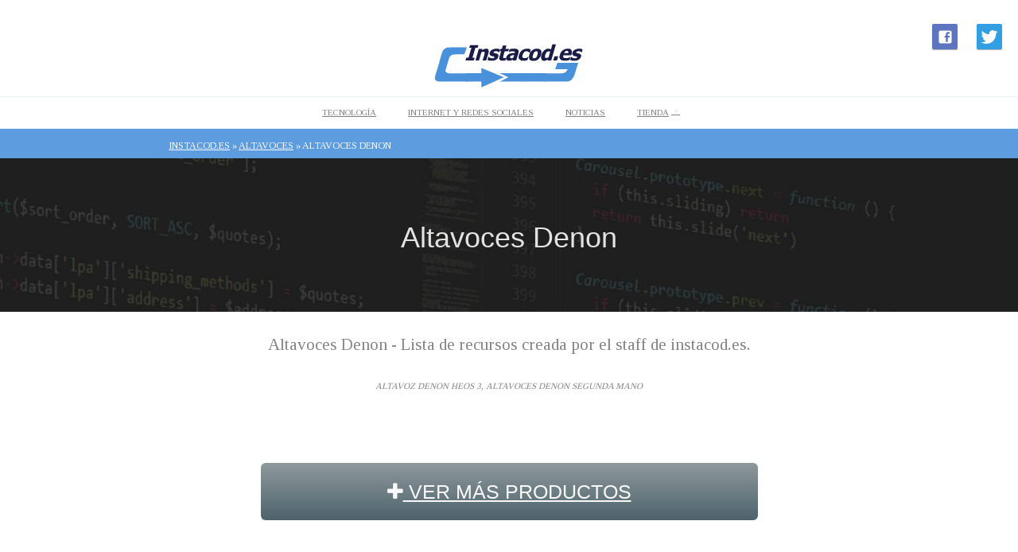

--- FILE ---
content_type: text/html; charset=UTF-8
request_url: https://instacod.es/altavoces/altavoces-denon/
body_size: 6735
content:
<!doctype html><html lang="es" prefix="og: https://ogp.me/ns#"><head><meta charset="utf-8" /><meta http-equiv="X-UA-Compatible" content="IE=edge,chrome=1" /><link media="all" href="https://instacod.es/wp-content/cache/autoptimize/css/autoptimize_9dead057151ef929b24efe2da5ff1b22.css" rel="stylesheet" /><title>Altavoces Denon | Instacod.es</title><meta name="viewport" content="width=device-width, initial-scale=1" /><meta name="description" content="El Denon Envaya DSB-250BT es un altavoz bluetooth muy versátil gracias a su robusta fabricación y al certificado IP67."><meta name="robots" content="index, follow, max-snippet:-1, max-video-preview:-1, max-image-preview:large"/><link rel="canonical" href="https://instacod.es/altavoces/altavoces-denon/" /><meta property="og:locale" content="es_ES" /><meta property="og:type" content="article" /><meta property="og:title" content="Altavoces Denon - Instacod.es" /><meta property="og:url" content="https://instacod.es/altavoces/altavoces-denon/" /><meta property="og:site_name" content="Instacod.es" /><meta property="article:section" content="Altavoces" /><meta property="og:image" content="https://instacod.es/wp-content/uploads/2020/03/altavoces-denon.jpg" /><meta property="og:image:secure_url" content="https://instacod.es/wp-content/uploads/2020/03/altavoces-denon.jpg" /><meta property="og:image:width" content="500" /><meta property="og:image:height" content="500" /><meta property="og:image:alt" content="Altavoces Denon" /><meta property="og:image:type" content="image/jpeg" /><meta name="twitter:card" content="summary_large_image" /><meta name="twitter:title" content="Altavoces Denon - Instacod.es" /><meta name="twitter:image" content="https://instacod.es/wp-content/uploads/2020/03/altavoces-denon.jpg" /><meta name="twitter:label1" content="Escrito por" /><meta name="twitter:data1" content="instacod" /><meta name="twitter:label2" content="Tiempo de lectura" /><meta name="twitter:data2" content="Menos de un minuto" /> <script type="application/ld+json" class="rank-math-schema">{"@context":"https://schema.org","@graph":[{"@type":"Organization","@id":"https://instacod.es/#organization","name":"Top Mejores","url":"http://topmejores.es/new","logo":{"@type":"ImageObject","@id":"https://instacod.es/#logo","url":"http://topmejores.es/new/wp-content/uploads/2019/08/logo-top-mejores.jpg","contentUrl":"http://topmejores.es/new/wp-content/uploads/2019/08/logo-top-mejores.jpg","caption":"Top Mejores","inLanguage":"es","width":"220","height":"220"}},{"@type":"WebSite","@id":"https://instacod.es/#website","url":"https://instacod.es","name":"Top Mejores","publisher":{"@id":"https://instacod.es/#organization"},"inLanguage":"es"},{"@type":"ImageObject","@id":"https://instacod.es/wp-content/uploads/2020/03/altavoces-denon.jpg","url":"https://instacod.es/wp-content/uploads/2020/03/altavoces-denon.jpg","width":"500","height":"500","inLanguage":"es"},{"@type":"WebPage","@id":"https://instacod.es/altavoces/altavoces-denon/#webpage","url":"https://instacod.es/altavoces/altavoces-denon/","name":"Altavoces Denon - Instacod.es","datePublished":"2026-01-15T19:31:02+00:00","dateModified":"2026-01-15T19:31:02+00:00","isPartOf":{"@id":"https://instacod.es/#website"},"primaryImageOfPage":{"@id":"https://instacod.es/wp-content/uploads/2020/03/altavoces-denon.jpg"},"inLanguage":"es"},{"@type":"Review","@id":"https://instacod.es/altavoces/altavoces-denon/#schema-398843","isPartOf":{"@id":"https://instacod.es/altavoces/altavoces-denon/#webpage"},"publisher":{"@id":"https://instacod.es/#organization"},"image":{"@id":"https://instacod.es/wp-content/uploads/2020/03/altavoces-denon.jpg"},"inLanguage":"es","mainEntityOfPage":{"@id":"https://instacod.es/altavoces/altavoces-denon/#webpage"}}]}</script> <link rel='dns-prefetch' href='//fonts.googleapis.com' /><link rel="alternate" type="application/rss+xml" title="Instacod.es &raquo; Feed" href="https://instacod.es/feed/" /><link rel="alternate" type="application/rss+xml" title="Instacod.es &raquo; Feed de los comentarios" href="https://instacod.es/comments/feed/" /><link rel='stylesheet' id='wpgo-open-sans-font-css' href='//fonts.googleapis.com/css?family=Open+Sans%3A300italic%2C400italic%2C600italic%2C300%2C400%2C600&#038;subset=latin%2Clatin-ext&#038;ver=6.4.7' type='text/css' media='all' /><link rel='stylesheet' id='wpgo-dashicons-css' href='https://instacod.es/wp-includes/css/dashicons.min.css?ver=6.4.7' type='text/css' media='all' /><link rel="https://api.w.org/" href="https://instacod.es/wp-json/" /><link rel="alternate" type="application/json" href="https://instacod.es/wp-json/wp/v2/posts/86127" /><link rel="EditURI" type="application/rsd+xml" title="RSD" href="https://instacod.es/xmlrpc.php?rsd" /><meta name="generator" content="WordPress 6.4.7" /><link rel='shortlink' href='https://instacod.es/?p=86127' /><link rel="alternate" type="application/json+oembed" href="https://instacod.es/wp-json/oembed/1.0/embed?url=https%3A%2F%2Finstacod.es%2Faltavoces%2Faltavoces-denon%2F" /><link rel="alternate" type="text/xml+oembed" href="https://instacod.es/wp-json/oembed/1.0/embed?url=https%3A%2F%2Finstacod.es%2Faltavoces%2Faltavoces-denon%2F&#038;format=xml" /><link rel="icon" href="https://instacod.es/wp-content/uploads/2020/03/cropped-faviconz-32x32.png" sizes="32x32" /><link rel="icon" href="https://instacod.es/wp-content/uploads/2020/03/cropped-faviconz-192x192.png" sizes="192x192" /><link rel="apple-touch-icon" href="https://instacod.es/wp-content/uploads/2020/03/cropped-faviconz-180x180.png" /><meta name="msapplication-TileImage" content="https://instacod.es/wp-content/uploads/2020/03/cropped-faviconz-270x270.png" /> <script type="text/javascript" src="https://code.jquery.com/jquery-2.1.1.min.js" charset="utf-8"></script> <script type="text/javascript" src="https://code.jquery.com/ui/1.11.2/jquery-ui.min.js" charset="utf-8"></script> <link href="https://stackpath.bootstrapcdn.com/font-awesome/4.7.0/css/font-awesome.min.css" rel="stylesheet" integrity="sha384-wvfXpqpZZVQGK6TAh5PVlGOfQNHSoD2xbE+QkPxCAFlNEevoEH3Sl0sibVcOQVnN" crossorigin="anonymous"><link href="https://fonts.googleapis.com/css?family=Tinos&display=swap" rel="stylesheet"></head><body class="post-template-default single single-post postid-86127 single-format-standard two-col-r minn-lite"><div id="body-container"><div class="social_top_bar"> <a href="https://www.facebook.com/sharer/sharer.php?u=https%3A%2F%2Finstacod.es%2Faltavoces%2Faltavoces-denon"
 class="redsc share-button facebook"
 target="_blank"> <svg fill="#000000"
 height="24"
 viewBox="0 0 24 24"
 width="24"
 xmlns="http://www.w3.org/2000/svg"><path d="M19,4V7H17A1,1 0 0,0 16,8V10H19V13H16V20H13V13H11V10H13V7.5C13,5.56 14.57,4 16.5,4M20,2H4A2,2 0 0,0 2,4V20A2,2 0 0,0 4,22H20A2,2 0 0,0 22,20V4C22,2.89 21.1,2 20,2Z" /></svg></a> <a href="https://twitter.com/intent/tweet?url=https%3A%2F%2Finstacod.es%2Faltavoces%2Faltavoces-denon"
 class="redsc share-button twitter"
 target="_blank"> <svg style="width:24px;height:24px" viewBox="0 0 24 24"> <path fill="white" d="M22.46,6C21.69,6.35 20.86,6.58 20,6.69C20.88,6.16 21.56,5.32 21.88,4.31C21.05,4.81 20.13,5.16 19.16,5.36C18.37,4.5 17.26,4 16,4C13.65,4 11.73,5.92 11.73,8.29C11.73,8.63 11.77,8.96 11.84,9.27C8.28,9.09 5.11,7.38 3,4.79C2.63,5.42 2.42,6.16 2.42,6.94C2.42,8.43 3.17,9.75 4.33,10.5C3.62,10.5 2.96,10.3 2.38,10C2.38,10 2.38,10 2.38,10.03C2.38,12.11 3.86,13.85 5.82,14.24C5.46,14.34 5.08,14.39 4.69,14.39C4.42,14.39 4.15,14.36 3.89,14.31C4.43,16 6,17.26 7.89,17.29C6.43,18.45 4.58,19.13 2.56,19.13C2.22,19.13 1.88,19.11 1.54,19.07C3.44,20.29 5.7,21 8.12,21C16,21 20.33,14.46 20.33,8.79C20.33,8.6 20.33,8.42 20.32,8.23C21.16,7.63 21.88,6.87 22.46,6Z" /> </svg></a></div><div id="header-container"><header><div id="logo-wrap"><h1 id="site-title"><span><a href="https://instacod.es" /><noscript><img alt='Instacod.es' src='https://instacod.es/logo.png'></noscript><img class="lazyload" alt='Instacod.es' src='data:image/svg+xml,%3Csvg%20xmlns=%22http://www.w3.org/2000/svg%22%20viewBox=%220%200%20210%20140%22%3E%3C/svg%3E' data-src='https://instacod.es/logo.png'></a></span></h1><div id="site-description" style='display:none;'>Tecnología, informática, Internet, software y mucho más</div></div></header><div class="nav-wrap"><nav class="primary-menu"> <label onclick="" for="nav-respond" id="nav-respond-wrapper"></label> <input type="checkbox" name="nav-respond" id="nav-respond" /><div class="menu-menu-container"><label for="respond" class="respond" onclick></label><ul id="menu-menu" class="menu"><li id="menu-item-82614" class="menu-item menu-item-type-taxonomy menu-item-object-cats menu-item-82614"><a href="https://instacod.es/cats/tecnologia/">Tecnología</a></li><li id="menu-item-82613" class="menu-item menu-item-type-taxonomy menu-item-object-cats menu-item-82613"><a href="https://instacod.es/cats/internet/">Internet y Redes sociales</a></li><li id="menu-item-82612" class="menu-item menu-item-type-taxonomy menu-item-object-cats menu-item-82612"><a href="https://instacod.es/cats/noticias/">Noticias</a></li><li id="menu-item-90425" class="menu-item menu-item-type-custom menu-item-object-custom menu-item-has-children menu-item-90425"><a href="#">Tienda</a><ul class="sub-menu"><li id="menu-item-90413" class="menu-item menu-item-type-taxonomy menu-item-object-category current-post-ancestor current-menu-parent current-post-parent menu-item-90413"><a href="https://instacod.es/altavoces/">Altavoces</a></li><li id="menu-item-90414" class="menu-item menu-item-type-taxonomy menu-item-object-category menu-item-90414"><a href="https://instacod.es/auriculares/">Auriculares</a></li><li id="menu-item-90415" class="menu-item menu-item-type-taxonomy menu-item-object-category menu-item-has-children menu-item-90415"><a href="https://instacod.es/camaras/">Cámaras</a><ul class="sub-menu"><li id="menu-item-90416" class="menu-item menu-item-type-taxonomy menu-item-object-category menu-item-90416"><a href="https://instacod.es/camaras/camaras-evil/">Cámaras EVIL</a></li><li id="menu-item-90417" class="menu-item menu-item-type-taxonomy menu-item-object-category menu-item-90417"><a href="https://instacod.es/camaras/camaras-reflex/">Cámaras Réflex</a></li><li id="menu-item-90418" class="menu-item menu-item-type-taxonomy menu-item-object-category menu-item-90418"><a href="https://instacod.es/camaras/flashes/">Flashes</a></li><li id="menu-item-90419" class="menu-item menu-item-type-taxonomy menu-item-object-category menu-item-90419"><a href="https://instacod.es/camaras/objetivos-para-camaras/">Objetivos para cámaras</a></li></ul></li><li id="menu-item-90420" class="menu-item menu-item-type-taxonomy menu-item-object-category menu-item-90420"><a href="https://instacod.es/proyectores/">Proyectores</a></li><li id="menu-item-90421" class="menu-item menu-item-type-taxonomy menu-item-object-category menu-item-90421"><a href="https://instacod.es/smartphones/">Smartphones</a></li><li id="menu-item-90422" class="menu-item menu-item-type-taxonomy menu-item-object-category menu-item-90422"><a href="https://instacod.es/smartwatch/">Smartwatch</a></li><li id="menu-item-90423" class="menu-item menu-item-type-taxonomy menu-item-object-category menu-item-90423"><a href="https://instacod.es/tablets/">Tablets</a></li><li id="menu-item-90424" class="menu-item menu-item-type-taxonomy menu-item-object-category menu-item-90424"><a href="https://instacod.es/videocamaras/">Videocámaras</a></li></ul></li></ul></div></nav></div></div><div style="clear:both;"></div><div class="page-breadcrumbs"><div class="container"><div class="row"><div class="col-md-12"><ol class="breadcrumbs" typeof="BreadcrumbList" vocab="https://schema.org/"> <span property="itemListElement" typeof="ListItem"><a property="item" typeof="WebPage" title="Ir a Instacod.es." href="https://instacod.es" class="home" ><span property="name">Instacod.es</span></a><meta property="position" content="1"></span> » <span property="itemListElement" typeof="ListItem"><a property="item" typeof="WebPage" title="Ira a los archivos de la categoría Altavoces." href="https://instacod.es/altavoces/" class="taxonomy category" ><span property="name">Altavoces</span></a><meta property="position" content="2"></span> » <span class="post post-post current-item">Altavoces Denon</span></ol></div></div></div></div><div id="containHeading" style="background-image:url('https://instacod.es/wp-content/themes/c/background.jpg');"><div id="headingText"><h1 class="shead-title">Altavoces Denon</h1><h2 class="shead-subtitle p_meta_cats"></h2></div></div><div style="clear:both;"></div><div id="outer-container"><div id="container"><div id="container"><div style='height:25px;clear:both;'></div><div class="descpage" style=""> Altavoces Denon&nbsp;- Lista de recursos creada por el staff de instacod.es.</div><div class='tagspost'> <em>altavoz denon heos 3</em>, <em>altavoces denon segunda mano</em></div><div style='height:1px;clear:both;'></div><div style='height:40px;clear:both;'></div><div style='clear:both;'></div><div class='button-effect'><a class='effect effect-2 effect-3' style='margin-top: 30px; margin-bottom:30px; width: 50%; background: linear-gradient(to bottom,#3c86bfb8 0%,#3c86bf 100%,#7db9e880 100%); font-size: 25px; padding: 20px;' href='https://www.amazon.es/gp/search?ie=UTF8&tag=gverma-21&linkCode=ur2&linkId=b386fa012f2c7ddd7ca6b149949eeaf2&camp=3638&creative=24630&index=aps&keywords=altavoces+denon' rel='nofollow' target='_blank' title='más productos'><i class='fa fa-plus' aria-hidden='true'></i> VER MÁS PRODUCTOS </a></div><div style='height:15px;clear:both;'></div><div class='carouselitemz'><div class='col-md-4 col-sm-6 service-effect '><div class='service-box'> <noscript><img class='img-responsive service-box-image' alt='' src='https://www.google.com/s2/favicons?domain=academia.edu/6889570/Demon_Names_And_Meanings'></noscript><img class='lazyload img-responsive service-box-image' alt='' src='data:image/svg+xml,%3Csvg%20xmlns=%22http://www.w3.org/2000/svg%22%20viewBox=%220%200%20210%20140%22%3E%3C/svg%3E' data-src='https://www.google.com/s2/favicons?domain=academia.edu/6889570/Demon_Names_And_Meanings'></div><div class='service-area' id=""><div style='height: 70px; overflow:hidden;'><h2 style='word-break:break-word;'>academia.edu</h2><div class="descbox">Demon Names And Meanings | Aldy Guntara - Academia.edu</div></div><div class='nano detailzblock' style='height: 90px;'><div class='nano-content'> Demon Names And Meanings Abaddon - (Hebrew) Destroyer, Advisor. Abduxuel - (Enochian) One of the demonic rulers of the lunar mansions.</div></div><div class='button-effect'><a class='effect effect-2' href='https://instacod.es/wp-content/themes/c/r.php?b=ekJsbWZZOGtGK09pc25XcnAzVUlNUGxNTzI4Q2JiTEJnL2wwbzZLTnRmVlNNMmlQOGJSQlF1Q0hqYzdERW1HVnRsWGVyWCtVSWNacjlFRVVEc2lBUUE9PQ==&u=ZnZLNWdkV1ZjRHVseC9icU5jenZ1bHFPUG1DczFYZ0l4eEZIRlBwOWJjaUphUUN2WEJYTmRMcWhMUFVKVW9VM00wRkRxMDM3VlpGb25rdHRiVlh0Umc9PQ==' rel='nofollow' target='_blank' title='Ver más'><i class='fa fa-link' aria-hidden='true'></i> Ver Más</a></div></div></div><div class='col-md-4 col-sm-6 service-effect '><div class='service-box'> <noscript><img class='img-responsive service-box-image' alt='' src='https://www.google.com/s2/favicons?domain=mundoaltavoces.com'></noscript><img class='lazyload img-responsive service-box-image' alt='' src='data:image/svg+xml,%3Csvg%20xmlns=%22http://www.w3.org/2000/svg%22%20viewBox=%220%200%20210%20140%22%3E%3C/svg%3E' data-src='https://www.google.com/s2/favicons?domain=mundoaltavoces.com'></div><div class='service-area' id=""><div style='height: 70px; overflow:hidden;'><h2 style='word-break:break-word;'>mundoaltavoces.com</h2><div class="descbox">Mundo Altavoces | Analizamos lo último en audio</div></div><div class='nano detailzblock' style='height: 90px;'><div class='nano-content'> Si estás buscando un altavoz bluetooth, una barra de sonido, altavoces para PC o altavoces inalámbricos en Mundo Altavoces encontrarás la mejor selección...</div></div><div class='button-effect'><a class='effect effect-2' href='https://instacod.es/wp-content/themes/c/r.php?b=SXVQM3RKZHhmU1Q0NWNRNWZlQkFDRWMxalpxeUZ3dk1EZllsVDFwb2orRTFMUldoUHhmOHZlMmtvdFVFaW9MWUVPS1hZVVpWQ3dMNVRyNWZtTDBGTUE9PQ==&u=cGswNTUxYzRlR3BrS0tDZTEvZ25sQ0NqOGZqVEk2QTg5YkRnVGFWNzJFYz0=' rel='nofollow' target='_blank' title='Ver más'><i class='fa fa-link' aria-hidden='true'></i> Ver Más</a></div></div></div><div class='col-md-4 col-sm-6 service-effect '><div class='service-box'> <noscript><img class='img-responsive service-box-image' alt='' src='https://www.google.com/s2/favicons?domain=mundoaltavoces.com/altavoces-bluetooth/denon-envaya/'></noscript><img class='lazyload img-responsive service-box-image' alt='' src='data:image/svg+xml,%3Csvg%20xmlns=%22http://www.w3.org/2000/svg%22%20viewBox=%220%200%20210%20140%22%3E%3C/svg%3E' data-src='https://www.google.com/s2/favicons?domain=mundoaltavoces.com/altavoces-bluetooth/denon-envaya/'></div><div class='service-area' id=""><div style='height: 70px; overflow:hidden;'><h2 style='word-break:break-word;'>mundoaltavoces.com</h2><div class="descbox">Denon Envaya DSB 250BT, Análisis, review y nuestras opiniones | MA</div></div><div class='nano detailzblock' style='height: 90px;'><div class='nano-content'> El Denon Envaya DSB-250BT es un altavoz bluetooth muy versátil gracias a su robusta fabricación y al certificado IP67.</div></div><div class='button-effect'><a class='effect effect-2' href='https://instacod.es/wp-content/themes/c/r.php?b=Z3l4U3dVTkVDci9CaXZNbTdYV2J5R25PaUlBeEhRTjJRcVc2MGFCY2VYWklQYTZiMEIvdnlIRGNRMVlBanRqUVRLdEdkMFVQQ0VGY3ZyQTgxNmxCSHFRbnBKUERsNGErYjZmNnQvd1lqMkE9&u=cGswNTUxYzRlR3BrS0tDZTEvZ25sQWtFSlBzSUxoRE44UlRmRHpXa280ZHBpTkk3UW85S2x5dXZTaWdNS3FaTHVleTRjUWF1OTNyUHlFZUtIVDBlU3c9PQ==' rel='nofollow' target='_blank' title='Ver más'><i class='fa fa-link' aria-hidden='true'></i> Ver Más</a></div></div></div><div class='col-md-4 col-sm-6 service-effect'><div class='service-box'> <noscript><img class='img-responsive service-box-image' alt='Nicolas' src='https://www.google.com/s2/favicons?domain=twitter.com'></noscript><img class='lazyload img-responsive service-box-image' alt='Nicolas' src='data:image/svg+xml,%3Csvg%20xmlns=%22http://www.w3.org/2000/svg%22%20viewBox=%220%200%20210%20140%22%3E%3C/svg%3E' data-src='https://www.google.com/s2/favicons?domain=twitter.com'></div><div class='service-area' id=""><div style='height: 40px; overflow:hidden;'><h2 style='word-break:break-word;'>Nicolas</h2></div><div class='nano detailzblock' style='height: 90px;'><div class='nano-content'> Denon DN-HC4500 Pro Forever | Skins para Virtual DJ soloparadjs.com/skins/denon-dn… via @LaresDJ <br> Nicolas</div></div></div></div><div class='col-md-4 col-sm-6 service-effect'><div class='service-box'> <noscript><img class='img-responsive service-box-image' alt='GUSTO_420' src='https://www.google.com/s2/favicons?domain=twitter.com'></noscript><img class='lazyload img-responsive service-box-image' alt='GUSTO_420' src='data:image/svg+xml,%3Csvg%20xmlns=%22http://www.w3.org/2000/svg%22%20viewBox=%220%200%20210%20140%22%3E%3C/svg%3E' data-src='https://www.google.com/s2/favicons?domain=twitter.com'></div><div class='service-area' id=""><div style='height: 40px; overflow:hidden;'><h2 style='word-break:break-word;'>GUSTO_420</h2></div><div class='nano detailzblock' style='height: 90px;'><div class='nano-content'> My Dawg Free????@denon_scott  ???????? pic.twitter.com/45Hsni14DI <br> GUSTO_420</div></div></div></div><div class='col-md-4 col-sm-6 service-effect'><div class='service-box'> <noscript><img class='img-responsive service-box-image' alt='Feed You Deals' src='https://www.google.com/s2/favicons?domain=twitter.com'></noscript><img class='lazyload img-responsive service-box-image' alt='Feed You Deals' src='data:image/svg+xml,%3Csvg%20xmlns=%22http://www.w3.org/2000/svg%22%20viewBox=%220%200%20210%20140%22%3E%3C/svg%3E' data-src='https://www.google.com/s2/favicons?domain=twitter.com'></div><div class='service-area' id=""><div style='height: 40px; overflow:hidden;'><h2 style='word-break:break-word;'>Feed You Deals</h2></div><div class='nano detailzblock' style='height: 90px;'><div class='nano-content'> Denon AVR-X3500H 7.2 Ch. AV Receiv...: List Price: $999 Deal Price: $549 You Save: $45% dlvr.it/RR4NSs pic.twitter.com/jAsCrz2lX6 <br> Feed You Deals</div></div></div></div><div class='col-md-4 col-sm-6 service-effect'><div class='service-box'> <noscript><img class='img-responsive service-box-image' alt='shabarigirish' src='https://www.google.com/s2/favicons?domain=twitter.com'></noscript><img class='lazyload img-responsive service-box-image' alt='shabarigirish' src='data:image/svg+xml,%3Csvg%20xmlns=%22http://www.w3.org/2000/svg%22%20viewBox=%220%200%20210%20140%22%3E%3C/svg%3E' data-src='https://www.google.com/s2/favicons?domain=twitter.com'></div><div class='service-area' id=""><div style='height: 40px; overflow:hidden;'><h2 style='word-break:break-word;'>shabarigirish</h2></div><div class='nano detailzblock' style='height: 90px;'><div class='nano-content'> Denon DHT-S216H Review – DreamDigitalHome.com - dreamdigitalhome.com/denon-dht-s216… <br> shabarigirish</div></div></div></div><div class='col-md-4 col-sm-6 service-effect'><div class='service-box'> <noscript><img class='img-responsive service-box-image' alt='Nonno' src='https://www.google.com/s2/favicons?domain=twitter.com'></noscript><img class='lazyload img-responsive service-box-image' alt='Nonno' src='data:image/svg+xml,%3Csvg%20xmlns=%22http://www.w3.org/2000/svg%22%20viewBox=%220%200%20210%20140%22%3E%3C/svg%3E' data-src='https://www.google.com/s2/favicons?domain=twitter.com'></div><div class='service-area' id=""><div style='height: 40px; overflow:hidden;'><h2 style='word-break:break-word;'>Nonno</h2></div><div class='nano detailzblock' style='height: 90px;'><div class='nano-content'> People: Aye Scott are you gonna miss japan when u leave ?  Me: pic.twitter.com/tobKA8cePW <br> Nonno</div></div></div></div><div class='col-md-4 col-sm-6 service-effect'><div class='service-box'> <noscript><img class='img-responsive service-box-image' alt='AmazonBay4u' src='https://www.google.com/s2/favicons?domain=twitter.com'></noscript><img class='lazyload img-responsive service-box-image' alt='AmazonBay4u' src='data:image/svg+xml,%3Csvg%20xmlns=%22http://www.w3.org/2000/svg%22%20viewBox=%220%200%20210%20140%22%3E%3C/svg%3E' data-src='https://www.google.com/s2/favicons?domain=twitter.com'></div><div class='service-area' id=""><div style='height: 40px; overflow:hidden;'><h2 style='word-break:break-word;'>AmazonBay4u</h2></div><div class='nano detailzblock' style='height: 90px;'><div class='nano-content'> HEOS SOUNDBAR BY DENON dlvr.it/RQklCt <br> AmazonBay4u</div></div></div></div></div><div style='height:60px;clear:both;'></div><div class='featuredimagepost'><noscript><img width="500" height="315" src="https://instacod.es/wp-content/uploads/2020/03/altavoces-denon-500x315.jpg" class="attachment-post-thumbnail size-post-thumbnail wp-post-image" alt="" decoding="async" fetchpriority="high" /></noscript><img width="500" height="315" src='data:image/svg+xml,%3Csvg%20xmlns=%22http://www.w3.org/2000/svg%22%20viewBox=%220%200%20500%20315%22%3E%3C/svg%3E' data-src="https://instacod.es/wp-content/uploads/2020/03/altavoces-denon-500x315.jpg" class="lazyload attachment-post-thumbnail size-post-thumbnail wp-post-image" alt="" decoding="async" fetchpriority="high" /></div><div class='clear'></div><div style='height:15px;clear:both;'></div></div></div><div class="crp_related "><ul><li><a href="https://instacod.es/altavoces/denon-altavoces/"    ><noscript><img  width="150" height="150"  src="https://instacod.es/wp-content/uploads/2020/03/denon-altavoces-150x150.jpg" class="crp_thumb crp_featured" alt="Denon Altavoces" title="Denon Altavoces" srcset="https://instacod.es/wp-content/uploads/2020/03/denon-altavoces-150x150.jpg 150w, https://instacod.es/wp-content/uploads/2020/03/denon-altavoces-50x50.jpg 50w" sizes="(max-width: 150px) 100vw, 150px" /></noscript><img  width="150" height="150"  src='data:image/svg+xml,%3Csvg%20xmlns=%22http://www.w3.org/2000/svg%22%20viewBox=%220%200%20150%20150%22%3E%3C/svg%3E' data-src="https://instacod.es/wp-content/uploads/2020/03/denon-altavoces-150x150.jpg" class="lazyload crp_thumb crp_featured" alt="Denon Altavoces" title="Denon Altavoces" data-srcset="https://instacod.es/wp-content/uploads/2020/03/denon-altavoces-150x150.jpg 150w, https://instacod.es/wp-content/uploads/2020/03/denon-altavoces-50x50.jpg 50w" data-sizes="(max-width: 150px) 100vw, 150px" /><span class="crp_title">Denon Altavoces</span></a></li><li><a href="https://instacod.es/auriculares/auriculares-denon/"    ><noscript><img  width="150" height="150"  src="https://instacod.es/wp-content/uploads/2020/03/auriculares-denon-150x150.jpg" class="crp_thumb crp_featured" alt="Auriculares Denon" title="Auriculares Denon" srcset="https://instacod.es/wp-content/uploads/2020/03/auriculares-denon-150x150.jpg 150w, https://instacod.es/wp-content/uploads/2020/03/auriculares-denon-50x50.jpg 50w" sizes="(max-width: 150px) 100vw, 150px" /></noscript><img  width="150" height="150"  src='data:image/svg+xml,%3Csvg%20xmlns=%22http://www.w3.org/2000/svg%22%20viewBox=%220%200%20150%20150%22%3E%3C/svg%3E' data-src="https://instacod.es/wp-content/uploads/2020/03/auriculares-denon-150x150.jpg" class="lazyload crp_thumb crp_featured" alt="Auriculares Denon" title="Auriculares Denon" data-srcset="https://instacod.es/wp-content/uploads/2020/03/auriculares-denon-150x150.jpg 150w, https://instacod.es/wp-content/uploads/2020/03/auriculares-denon-50x50.jpg 50w" data-sizes="(max-width: 150px) 100vw, 150px" /><span class="crp_title">Auriculares Denon</span></a></li><li><a href="https://instacod.es/proyectores/altavoces-para-proyector/"    ><noscript><img  width="150" height="150"  src="https://instacod.es/wp-content/uploads/2020/03/altavoces-para-proyector-150x150.jpg" class="crp_thumb crp_featured" alt="Altavoces para Proyector" title="Altavoces para Proyector" srcset="https://instacod.es/wp-content/uploads/2020/03/altavoces-para-proyector-150x150.jpg 150w, https://instacod.es/wp-content/uploads/2020/03/altavoces-para-proyector-50x50.jpg 50w" sizes="(max-width: 150px) 100vw, 150px" /></noscript><img  width="150" height="150"  src='data:image/svg+xml,%3Csvg%20xmlns=%22http://www.w3.org/2000/svg%22%20viewBox=%220%200%20150%20150%22%3E%3C/svg%3E' data-src="https://instacod.es/wp-content/uploads/2020/03/altavoces-para-proyector-150x150.jpg" class="lazyload crp_thumb crp_featured" alt="Altavoces para Proyector" title="Altavoces para Proyector" data-srcset="https://instacod.es/wp-content/uploads/2020/03/altavoces-para-proyector-150x150.jpg 150w, https://instacod.es/wp-content/uploads/2020/03/altavoces-para-proyector-50x50.jpg 50w" data-sizes="(max-width: 150px) 100vw, 150px" /><span class="crp_title">Altavoces para Proyector</span></a></li><li><a href="https://instacod.es/proyectores/altavoces-proyector/"    ><noscript><img  width="150" height="150"  src="https://instacod.es/wp-content/uploads/2020/03/altavoces-proyector-150x150.jpg" class="crp_thumb crp_featured" alt="Altavoces Proyector" title="Altavoces Proyector" srcset="https://instacod.es/wp-content/uploads/2020/03/altavoces-proyector-150x150.jpg 150w, https://instacod.es/wp-content/uploads/2020/03/altavoces-proyector-300x300.jpg 300w, https://instacod.es/wp-content/uploads/2020/03/altavoces-proyector-50x50.jpg 50w, https://instacod.es/wp-content/uploads/2020/03/altavoces-proyector.jpg 500w" sizes="(max-width: 150px) 100vw, 150px" /></noscript><img  width="150" height="150"  src='data:image/svg+xml,%3Csvg%20xmlns=%22http://www.w3.org/2000/svg%22%20viewBox=%220%200%20150%20150%22%3E%3C/svg%3E' data-src="https://instacod.es/wp-content/uploads/2020/03/altavoces-proyector-150x150.jpg" class="lazyload crp_thumb crp_featured" alt="Altavoces Proyector" title="Altavoces Proyector" data-srcset="https://instacod.es/wp-content/uploads/2020/03/altavoces-proyector-150x150.jpg 150w, https://instacod.es/wp-content/uploads/2020/03/altavoces-proyector-300x300.jpg 300w, https://instacod.es/wp-content/uploads/2020/03/altavoces-proyector-50x50.jpg 50w, https://instacod.es/wp-content/uploads/2020/03/altavoces-proyector.jpg 500w" data-sizes="(max-width: 150px) 100vw, 150px" /><span class="crp_title">Altavoces Proyector</span></a></li></ul><div class="crp_clear"></div></div><div style='height:15px;clear:both;'></div><footer id="footer-container"><div style='height:15px;clear:both;'></div><div class='footcats'> <span><a style="font-size:23px" href="https://instacod.es/videocamaras/" title="Videoc�maras" >Videocámaras</a> </span> <span><a style="font-size:18px" href="https://instacod.es/camaras/flashes/" title="Flashes" >Flashes</a> </span> <span><a style="font-size:15px" href="https://instacod.es/smartphones/" title="Smartphones" >Smartphones</a> </span> <span><a style="font-size:24px" href="https://instacod.es/camaras/camaras-reflex/" title="C�maras R�flex" >Cámaras Réflex</a> </span></div><div style='height:15px;clear:both;'></div><div style='margin-top:50px;'><center> <noscript><img src='https://instacod.es/logo.png'></noscript><img class="lazyload" src='data:image/svg+xml,%3Csvg%20xmlns=%22http://www.w3.org/2000/svg%22%20viewBox=%220%200%20210%20140%22%3E%3C/svg%3E' data-src='https://instacod.es/logo.png'> <br> - Instacod.es - Copyright 2020 - <a href='https://instacod.es/aviso-legal/' style='color:#363636;'>Aviso legal y contacto</a></center></div><div style="font-size: 10px;text-align: center;color: grey;">instacod.es participa en el Programa de Afiliados de Amazon, un programa de publicidad para afiliados diseñado para ofrecer a sitios web un modo de obtener comisiones por publicidad, publicitando e incluyendo enlaces a los dominios de Amazon y Buyvip.</div></footer></div> <noscript><style>.lazyload{display:none;}</style></noscript><script data-noptimize="1">window.lazySizesConfig=window.lazySizesConfig||{};window.lazySizesConfig.loadMode=1;</script><script async data-noptimize="1" src='https://instacod.es/wp-content/plugins/autoptimize/classes/external/js/lazysizes.min.js?ao_version=2.7.8'></script> <script defer src="https://instacod.es/wp-content/cache/autoptimize/js/autoptimize_4e6d878ea18ef73511aaa3001fe4fcb2.js"></script></body></html>
<!-- Page generated by LiteSpeed Cache 3.5.0.2 on 2026-01-20 10:03:23 -->